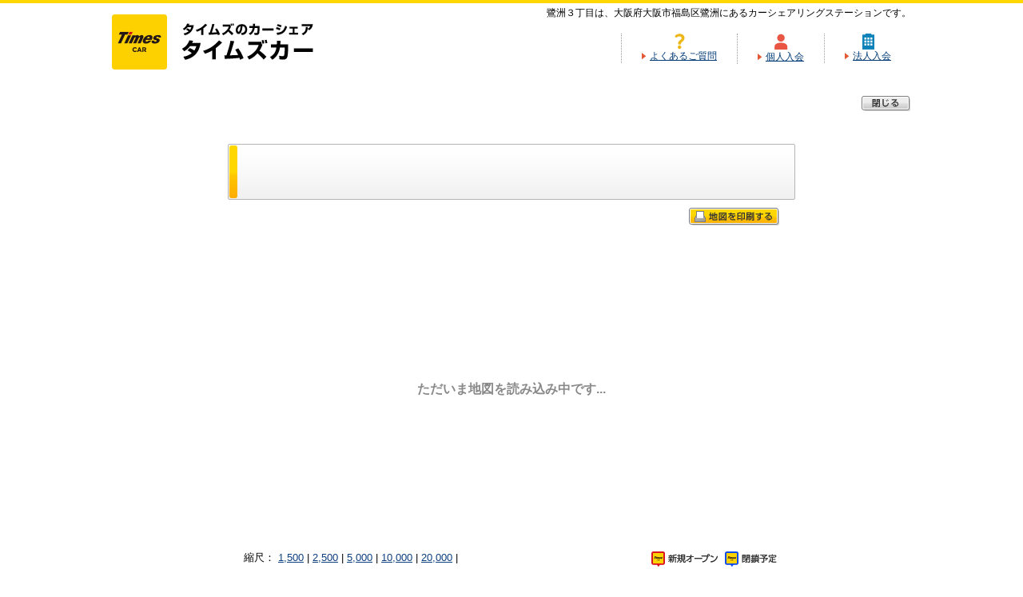

--- FILE ---
content_type: text/html;charset=UTF-8
request_url: https://share.timescar.jp/view/station/detail.jsp?scd=BQ28
body_size: 5691
content:
<!DOCTYPE html PUBLIC "-//W3C//DTD XHTML 1.0 Transitional//EN" "http://www.w3.org/TR/xhtml1/DTD/xhtml1-transitional.dtd">
<html xml:lang="ja" xmlns="http://www.w3.org/1999/xhtml" lang="ja" xmlns:te="http://www.seasar.org/teeda/extension"><head>
<meta http-equiv="Content-Type" content="text/html; charset=utf-8" /><meta http-equiv="Content-Script-Type" content="text/javascript" /><meta http-equiv="Content-Style-Type" content="text/css" /><title id="title">鷺洲３丁目 | カーシェアリングのタイムズカー（旧タイムズカーシェア）</title><meta name="keywords" id="keywords" content="" /><meta id="description" name="description" content="カーシェアリングのTimes CAR（タイムズカー）鷺洲３丁目の情報です。住所は、大阪府大阪市福島区鷺洲3-10。 設置車両は、ノート e-POWERです。" /><link rel="shortcut icon" href="https://share.timescar.jp/favicon.ico" type="image/x-icon" baseViewId="/view/layout/layoutPopup.html" /><link rel="apple-touch-icon" href="https://share.timescar.jp/favicon-apple.png" baseViewId="/view/layout/layoutPopup.html" sizes="180x180" /><script type="text/javascript" language="JavaScript" src="/view/js/jquery.js" xml:space="preserve"></script><script type="text/javascript" language="JavaScript" src="/view/js/jquery.cookie.js" xml:space="preserve"></script><script type="text/javascript" language="JavaScript" src="/view/js/jquery.styleswichter.js" xml:space="preserve"></script><script type="text/javascript" language="JavaScript" src="/view/js/common.js" xml:space="preserve"></script><script type="text/javascript" language="JavaScript" src="/view/js/mouseover.js" xml:space="preserve"></script><script type="text/javascript" language="JavaScript" src="/common/js/changeSp.js?20190530" xml:space="preserve"></script><script type="text/javascript" language="JavaScript" src="/common/js/url.js?20240304" xml:space="preserve"></script><script type="text/javascript" language="JavaScript" src="/common/js/pagetop.js" xml:space="preserve"></script><script type="text/javascript" language="JavaScript" src="/view/teedaExtension/org/seasar/teeda/ajax/js/kumu.js" xml:space="preserve"></script><script type="text/javascript" language="JavaScript" src="/view/teedaExtension/org/seasar/teeda/ajax/js/ajax.js" xml:space="preserve"></script><script type="text/javascript" language="JavaScript" src="/common/js/errorHandler.js?20240304" xml:space="preserve"></script><script type="text/javascript" language="JavaScript" src="/common/js/ajaxCommon.js" xml:space="preserve"></script><script type="text/javascript" language="JavaScript" src="/common/js/ajaxCustomize.js?20240304" xml:space="preserve"></script><link rel="stylesheet" href="/dynamic/css/common.css?20190129" media="all" type="text/css" baseViewId="/view/layout/layoutPopup.html" /><link rel="stylesheet" href="/common/css/reset.css" media="all" type="text/css" baseViewId="/view/layout/layoutPopup.html" /><link rel="stylesheet" href="/common/css/common.css?20180927" media="all" type="text/css" baseViewId="/view/layout/layoutPopup.html" /><script type="text/javascript" language="JavaScript" xml:space="preserve">
<!--
$(dispSpMenu);
// -->
</script><style type="text/css" xml:space="preserve">
<!--
.UserMsgWindowTextStyle {
    width  : 210px;
    height : 35px;
    font-size  : 9pt;
    float      : left;
    overflow   : auto;
    overflow-y : auto;
    overflow-x : hidden;
}
-->
</style><link rel="stylesheet" href="/dynamic/css/print.css" media="all" type="text/css" baseViewId="/view/station/detail.html" /><link rel="alternate" href="https://share.timescar.jp/view/sp/station/detail.jsp?scd=BQ28" media="only screen and (max-width: 640px)" baseViewId="/view/station/detail.html" id="alternate" /><link rel="canonical" href="https://share.timescar.jp/view/station/detail.jsp?scd=BQ28" baseViewId="/view/station/detail.html" id="canonical" /></head>
<body>
<!-- Google Tag Manager -->
<noscript><iframe src="//www.googletagmanager.com/ns.html?id=GTM-N9MQR5"
height="0" width="0" style="display:none;visibility:hidden"></iframe></noscript>
<script>(function(w,d,s,l,i){w[l]=w[l]||[];w[l].push({'gtm.start':
new Date().getTime(),event:'gtm.js'});var f=d.getElementsByTagName(s)[0],
j=d.createElement(s),dl=l!='dataLayer'?'&l='+l:'';j.async=true;j.src=
'//www.googletagmanager.com/gtm.js?id='+i+dl;f.parentNode.insertBefore(j,f);
})(window,document,'script','dataLayer','GTM-N9MQR5');</script>
<!-- End Google Tag Manager -->

<div id="spLink" class="sp_mypage">
	<a id="mypageSpLink" shape="rect" href="https://share.timescar.jp/view/sp/member/mypage.jsp">スマートフォン用<br clear="none" />マイページトップはこちら</a>
</div>
<div id="d_page">
  <div class="header">
    
      <div class="tag_bg">
        <div class="tagline">
          <div class="tag_right">
            <ul><li class="border_n"><span id="taglineValue">鷺洲３丁目は、大阪府大阪市福島区鷺洲にあるカーシェアリングステーションです。</span></li></ul>
          </div>
        </div>
      </div>
      <div class="top_navi">
        <div>
          <h1 class="site_logo alpha"><a shape="rect" href="/">タイムズのカーシェア　タイムズカー</a></h1>
          <ul><li><p><img src="/common/images/common_ic004.gif" alt="よくあるご質問" width="13" height="20" /></p><p><a shape="rect" href="/faq/" class="link" target="_blank">よくあるご質問</a></p></li><li><p><img src="/common/images/common_ic005.gif" alt="個人入会" width="17" height="21" /></p><p><a shape="rect" href="/regist.html" class="link">個人入会</a></p></li><li><p><img src="/common/images/common_ic006.gif" alt="法人入会" width="15" height="20" /></p><p><a shape="rect" href="/registcorp.html" class="link">法人入会</a></p></li></ul>
        </div>
      </div>
    

    
    <div class="header_close">
      <p><a onClick="window.close(); return false;" shape="rect" href="#"><img src="/common/images/header_bt006.gif" alt="閉じる" width="64" height="23" /></a></p>
    </div>
  </div>
  <!-- header end -->

  <div id="pop_contents">
    
<div id="d_othercontents">
  <script type="text/javascript" language="JavaScript" src="/view/js/print.js" xml:space="preserve"></script>
  <!-- Arquivos utilizados pelo jQuery lightBox plugin -->
  <script type="text/javascript" language="JavaScript" src="/view/js/jquery.lightbox-0.5.js" xml:space="preserve"></script>
  <link rel="stylesheet" href="/dynamic/css/lightbox.css" media="screen" type="text/css" baseViewId="/view/station/detail.html" />
  <script type="text/javascript" language="JavaScript" src="/view/teedaExtension/org/seasar/teeda/ajax/js/kumu.js" xml:space="preserve"></script>
  <script type="text/javascript" language="JavaScript" src="/view/teedaExtension/org/seasar/teeda/ajax/js/ajax.js" xml:space="preserve"></script>
  <script type="text/javascript" language="JavaScript" src="/view/js/json2.js" xml:space="preserve"></script>
  <script type="text/javascript" language="JavaScript" src="/view/js/getParam.js" xml:space="preserve"></script>
  <script type="text/javascript" language="JavaScript" src="/view/js/teeda.ajax.custom.js?20140603" xml:space="preserve"></script>
  <noscript>
  <div>当サービスは、JavaScriptを有効にしてご利用ください。</div>
  <br clear="none" />
  </noscript>
  <form id="loginForm" name="l:loginForm" method="post" enctype="application/x-www-form-urlencoded" action="/view/station/detail.jsp">
    <input type="hidden" id="paramId" name="l:loginForm:paramId" value="B308AF7A1845278C0A3483C7F50F3818" />
    <input type="hidden" id="scd" name="l:loginForm:scd" value="BQ28" />
    <input type="hidden" id="tcph-hidden" name="l:loginForm:tcph-hidden" value="false" />
    <input type="hidden" id="tcphNormal-hidden" name="l:loginForm:tcphNormal-hidden" value="false" />
    <div width="113" id="pop_contents" height="22">
      <h1 class="changeti"><span id="stationNm"></span>　<span id="stationCd"></span><br clear="none" />
        <span style="display:none;" id="tcar1" class="service_label">最大30日利用</span><span style="display:none;" id="tcar2" class="service_label">1カ月前予約</span><span style="display:none;" id="tcar4" class="service_label">3カ月前予約</span><span style="display:none;" id="option" class="service_label">オプション</span>
      </h1>

      <div class="favoritetop">
        
        <p>
          <span id="favUrl" class="red"></span>
          <span id="favStationMsg" class="red ml5"></span>
        </p>
        
      
      </div>
      <div id="d_search">
        <div class="printbt"><img src="/dynamic/images/common_bt058.gif" onclick="javascript:autoPrint.print();" alt="地図を印刷する" width="113" class="rollover" height="22" /></div>
        <div class="arounddetail">
          <div style="width:670px;height:400px;" id="Map" class="map"><div style="width:670px;height:400px;" class="loadingmap">ただいま地図を読み込み中です...</div></div>
          <div class="fleft ml20">縮尺：&nbsp;<span><a oncontextmenu="return false;" shape="rect" href="#17" class="s_scale">1,500</a></span><span>&nbsp;|&nbsp;</span><span><a oncontextmenu="return false;" shape="rect" href="#16" class="s_scale">2,500</a></span><span>&nbsp;|&nbsp;</span><span><a oncontextmenu="return false;" shape="rect" href="#14" class="s_scale">5,000</a></span><span>&nbsp;|&nbsp;</span><span><a oncontextmenu="return false;" shape="rect" href="#12" class="s_scale">10,000</a></span><span>&nbsp;|&nbsp;</span><span><a oncontextmenu="return false;" shape="rect" href="#10" class="s_scale">20,000</a></span><span>&nbsp;|&nbsp;</span></div>
          <div class="fright mr20">
            <span id="isNotTcphNormal-icon"><img src="/dynamic/images/mypage_il009.gif?20210401" /></span>
            
          </div>
          <div style="visibility:hidden;height:400px;width:670px;position: absolute; top: 50px;" id="dummyDetailMap" class="map"></div>


          <p class="lead mt20"><span id="comment"></span></p>
          <p class="ml20 mr20">
            <span style="display:none;" id="manntedOption2"><a shape="rect" href="https://share.timescar.jp/about/option/">＞オプション利用・料金について</a></span>
            <span style="display:none;" id="tcar5"><a shape="rect" href="/about/option/">＞オプション（チャイルドシート・乗り捨て等）のご案内はこちら</a></span>
          </p>
          <div class="mapbg">
            <div class="mapcolumn">
              <p><img src="/dynamic/images/stationdetail_tx001.gif" width="330" alt="お知らせ" height="37" /></p>
              <dl><dt>おすすめ情報</dt><dd style="display: none;" id="campScheme"><span id="campSchemeChild"></span></dd></dl>
            </div>
            <div class="mapcolumn ml10">
              <p><img src="/dynamic/images/stationdetail_tx002.gif" width="330" alt="ステーション情報" height="37" /></p>
              <dl><dt>住所</dt><dd class="mb15"><span id="adr1">住所1</span></dd>
                <dt>設置車両</dt>
                <dd style="display: none;" id="carInfo" class="car"><span id="carClassName">xxxx</span>／<span id="carName">xxxx</span><span id="serialNumber">xxxx</span><br clear="none" />
                                     備考：<span id="carComments">xxxx、xxxx</span></dd>
                </dl>
            </div>
          </div>
        </div>

        

        <div id="d_photo">
          <h2>ステーションフォトギャラリー</h2>
          <div style="display: none;" id="photoImage" class="photo"><ul style="display: none;" id="photoChild"></ul></div>
        </div>
        
        <div class="bt">
          <p class="favorite">
            <span id="favUrlBottom" class="red"></span><br clear="none" />
            <span id="favStationMsgbottom"></span>
          </p>
        </div>
        
        <div id="isChargeButton">
          <div class="information infomation_small mb30">
          <div class="admission">
            <ul><li class="mr10"><p class="btn personal"><a shape="rect" href="http://share.timescar.jp/regist.html" class="alpha"><i class="ic_personal"></i>個人入会<i class="ic_arrow"></i></a></p></li><li><p class="btn corp"><a shape="rect" href="http://share.timescar.jp/registcorp.html" class="alpha"><i class="ic_corp"></i>法人入会<i class="ic_arrow"></i></a></p></li></ul>
            <p class="basic clear"><a shape="rect" href="https://share.timescar.jp/tcp_guide/join.html"><i class="ic_basic"></i>使い方はカンタン！タイムズカーの基本をご紹介</a></p>
          </div>
          <div class="reference">
            <p class="btn form"><a shape="rect" href="https://share.timescar.jp/view/inquiry/input.jsp" class="alpha">お問い合わせフォーム<i class="ic_arrow"></i></a></p>
            <p class="time">受付時間：月～金 9:00～17:00<br clear="none" />土・日・祝日及び年末年始は休日</p>
          </div>
          </div>
        </div>
        
        <div>
          <a shape="rect" href="/about/service/move.html"><img src="/dynamic/images/detail_bn001.png?20210401" width="690" alt="suumo" title="suumo" height="110" /></a>
        </div>
        
      </div>
</div>
<input type="hidden" name="l:loginForm/view/station/detail.html" value="l:loginForm" /></form>
</div>
<script type="text/javascript" language="JavaScript" src="/view/js/stationDetail.js?20240409" xml:space="preserve"></script>
<script id="mapScript" type="text/javascript" language="JavaScript" src="https://api.its-mo.com/v3/loader?key=JSZ14885d76bc08|uM0Mo&api=zdcmap.js&enc=UTF8&force=1" id="mapScript" xml:space="preserve"></script>

  </div>
  <!-- footer B start -->
  <p id="pagetop"><a shape="rect" href="#"><img src="/common/images/footer_bt003.png" alt="ページの先頭へ戻る" width="52" height="52" /></a></p>
  <div class="footer">
    <div>
	  <ul class="footer_navi"><li><a shape="rect" href="/site-policy.html">サイトのご利用にあたって</a></li><li><a shape="rect" href="http://www.timesmobi.co.jp/privacy.html">個人情報保護方針</a></li><li><a shape="rect" href="/contract.html">貸渡約款</a></li><li class="border_n"><a shape="rect" href="/trade.html">特定商取引に基づく表記</a></li></ul>
		<!-- copyright start -->
        <p class="footer_copy">(C) TIMES MOBILITY CO., LTD. All Rights Reserved.</p>
    </div>
    	<!-- copyright end -->
     </div>
   <!-- footer B end -->
</div>
<!-- User Insight Code  -->

<!-- /User Insight Code  -->
<!-- Yahoo Tag Manager -->
<!-- End Yahoo Tag Manager -->


<script language="JavaScript" type="text/javascript">
<!--
var forms = ['loginForm'];
for (var i = 0, len = forms.length; i < len; ++i) {
  var span = document.createElement('span');
  span.style.display = 'none';
  span.style.position = 'absolute';
  var form = document.getElementById(forms[i]);
  form.appendChild(span);
  span.innerHTML = "<input type='hidden' name='te-conditions' value='[base64]' />";
}

//-->
</script></body></html>

--- FILE ---
content_type: text/javascript
request_url: https://share.timescar.jp/view/js/getParam.js
body_size: 420
content:
function getQueryParam(urlKey)
{
	//int
	var cnt;
	//array
	var arrayParameter = window.location.search.substring(1).split("&");
	var arrayValue　= new Array()
	//variant
	var tmp;
	if(!arrayParameter){
		window.location.href = "../error/invalidTransitError.jsp";
	}
	cnt = arrayParameter.length;
	for(var y = 0; y < cnt; y++)
	{
		tmp = arrayParameter[y].split("=");
		arrayValue[ tmp[0] ] = tmp[1];
	}

	for(var key in arrayValue)
	{
		if( "undefined" == typeof(arrayValue[key]) )
		{
			window.location.href = "../error/invalidTransitError.jsp";
			break;
		}
		if( key == urlKey ){
			//alert(key + "…" + arrayValue[key]);
			return arrayValue[key];
		}
	}
	window.location.href = "../error/invalidTransitError.jsp";
}

function existQueryParam(urlKey)
{
	var cnt;
	var arrayParameter = window.location.search.substring(1).split("&");
	var arrayValue　= new Array()
	var tmp;

	cnt = arrayParameter.length;
	for(var y = 0; y < cnt; y++)
	{
		tmp = arrayParameter[y].split("=");
		arrayValue[ tmp[0] ] = tmp[1];
	}

	for(var key in arrayValue)
	{
		if( "undefined" == typeof(arrayValue[key]) )
		{
			return false;
		}
		if( key == urlKey ){
			return true;
		}
	}
	return false;
}